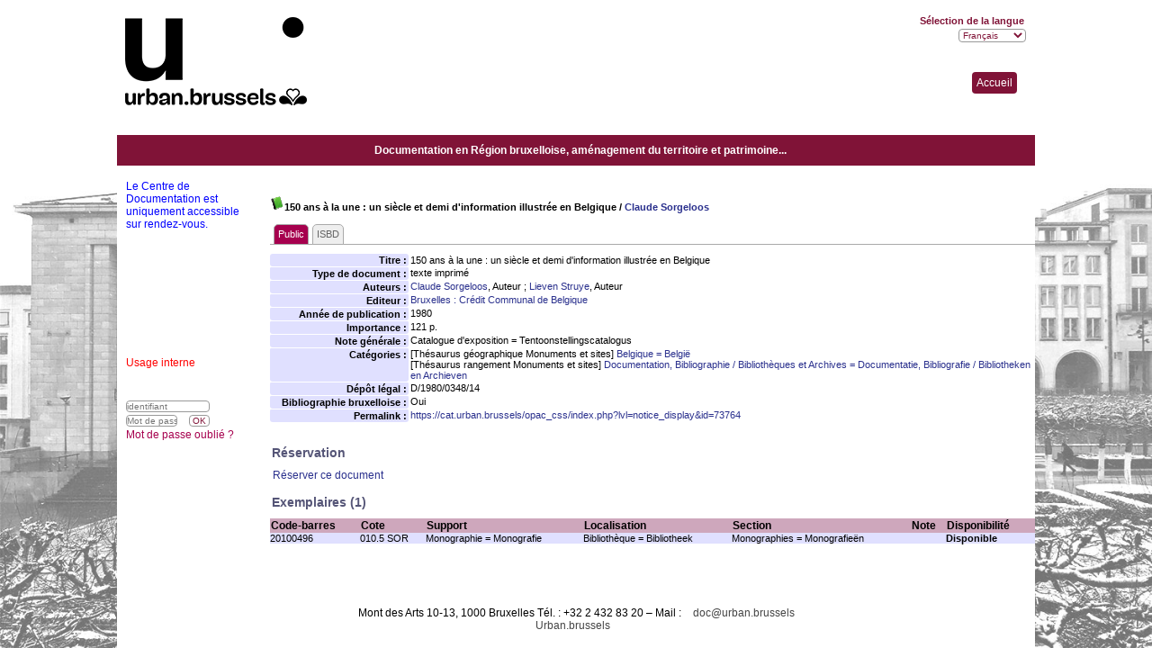

--- FILE ---
content_type: text/html; charset=iso-8859-1
request_url: https://cat.urban.brussels/opac_css/index.php?lvl=notice_display&id=73764
body_size: 20194
content:
<!DOCTYPE html>
<html lang="fr">
<head>
    
	<meta charset="iso-8859-1">
	<meta name="author" content="PMB Group">

	<meta name="keywords" content="OPAC, web, library, opensource, catalog, catalogue, biblioth&egrave;que, m&eacute;diath&egrave;que, pmb, phpmybibli">
	<meta name="description" content="Catalogue en ligne Biblioth&egrave;que Urban.brussels  "><meta name="robots" content="all">
	<!--IE et son enfer de compatibilit&eacute;-->
	<meta http-equiv="X-UA-Compatible" content="IE=Edge">
	<meta name="viewport" content="width=device-width, initial-scale=1, maximum-scale=1">
			
	<title>Catalogue en ligne Biblioth&egrave;que Urban.brussels  </title>
	
	
<link rel="stylesheet" type="text/css" href="./styles/common/common.css?1618410354">
<link rel="stylesheet" type="text/css" href="./styles/common/contrib.css?1614782633">
<link rel="stylesheet" type="text/css" href="./styles/common/dGrowl.css?1598534013">
<link rel="stylesheet" type="text/css" href="./styles/common/font-awesome.css?1478593624">
<link rel="stylesheet" type="text/css" href="./styles/common/open-sans.css?1479312986">
<link rel="stylesheet" type="text/css" href="./styles/common/pagination.css?1532013719">
<link rel="stylesheet" type="text/css" href="./styles/common/record_display.css?1540561363">
<link rel="stylesheet" type="text/css" href="./styles/monuments/colonnes.css?1638811852">
<link rel="stylesheet" type="text/css" href="./styles/monuments/ext_search.css?1638811852">
<link rel="stylesheet" type="text/css" href="./styles/monuments/gallerie_photos.css?1638811852">
<link rel="stylesheet" type="text/css" href="./styles/monuments/liste_bulletins.css?1638811852">
<link rel="stylesheet" type="text/css" href="./styles/monuments/monuments.css?1706098204">
<link rel="stylesheet" type="text/css" href="./styles/monuments/print.css?1638811853">
<link rel="stylesheet" type="text/css" href="./styles/monuments/tags.css?1638811852">
<link rel="stylesheet" type="text/css" href="./styles/monuments/visionneuse.css?1638811853"><script type="text/javascript">var opac_style= 'monuments';</script>
	<!-- css_authentication -->	<link rel="SHORTCUT ICON" href="images/site/favicon.ico">
	<script type="text/javascript" src="includes/javascript/drag_n_drop.js"></script>
	<script type="text/javascript" src="includes/javascript/handle_drop.js"></script>
	<script type="text/javascript" src="includes/javascript/popup.js"></script>
	<script type="text/javascript">
	  	if (!document.getElementsByClassName){ // pour ie
			document.getElementsByClassName = 
			function(nom_class){
				var items=new Array();
				var count=0;
				for (var i=0; i<document.getElementsByTagName('*').length; i++) {  
					if (document.getElementsByTagName('*').item(i).className == nom_class) {
						items[count++] = document.getElementsByTagName('*').item(i); 
				    }
				 }
				return items;
			 }
		}
		// Fonction a utilisier pour l'encodage des URLs en javascript
		function encode_URL(data){
			var docCharSet = document.characterSet ? document.characterSet : document.charset;
			if(docCharSet == "UTF-8"){
				return encodeURIComponent(data);
			}else{
				return escape(data);
			}
		}
	</script>

<link rel="stylesheet" type="text/css" href="./includes/javascript/dojo/dijit/themes/tundra/tundra.css">
<script type="text/javascript">
	var dojoConfig = {
		parseOnLoad: true,
		locale: 'fr-fr',
		isDebug: false,
		usePlainJson: true,
		packages: [{
			name: 'pmbBase',
			location:'../../../..'
		},{
			name: 'd3',
			location:'../../d3'
		}],
		deps: ['apps/pmb/MessagesStore', 'dgrowl/dGrowl', 'dojo/ready', 'apps/pmb/ImagesStore'],
		callback:function(MessagesStore, dGrowl, ready, ImagesStore){
			window.pmbDojo = {};
			pmbDojo.messages = new MessagesStore({url:'./ajax.php?module=ajax&categ=messages', directInit:false});
			pmbDojo.images = new ImagesStore({url:'./ajax.php?module=ajax&categ=images', directInit:false});
			ready(function(){
				new dGrowl({'channels':[{'name':'info','pos':2},{'name':'error', 'pos':1}]});
			});
		
		},
	};
</script>
<script type="text/javascript" src="./includes/javascript/dojo/dojo/dojo.js"></script>
<script type="text/javascript">
	dojo.addOnLoad(function () {
		// Ajout du theme Dojo
		dojo.addClass(dojo.body(),'tundra');
    })
</script>
<script type="text/javascript">
	var opac_show_social_network =0;
	var pmb_img_patience = './images/patience.gif';
</script>
	<script type="text/javascript" src="./includes/javascript/http_request.js"></script>
	
</head>

<body onload="window.defaultStatus='PMB : Acc&egrave;s public';" id="pmbopac">
<script type="text/javascript">
	function findNoticeElement(id){
		var ul=null;
		//cas des notices classiques
		var domNotice = document.getElementById('el'+id+'Child');
		//notice_display
		if(!domNotice) domNotice = document.getElementById('notice');
		if(domNotice){
			var uls = domNotice.getElementsByTagName('ul');
			for (var i=0 ; i<uls.length ; i++){
				if(uls[i].getAttribute('id') == 'onglets_isbd_public'+id){
					var ul = uls[i];
					break;
				}
			}
		} else{
			var li = document.getElementById('onglet_isbd'+id);
			if(!li) var li = document.getElementById('onglet_public'+id);
			if(!li) var li = document.getElementById('onglet_detail'+id);
			if(li) var ul = li.parentNode;
		}
		return ul;
	}
	function show_what(quoi, id) {
		switch(quoi){
			case 'EXPL_LOC' :
				document.getElementById('div_expl_loc' + id).style.display = 'block';
				document.getElementById('div_expl' + id).style.display = 'none';		
				document.getElementById('onglet_expl' + id).className = 'isbd_public_inactive';		
				document.getElementById('onglet_expl_loc' + id).className = 'isbd_public_active';
				break;
			case 'EXPL' :
				document.getElementById('div_expl_loc' + id).style.display = 'none';
				document.getElementById('div_expl' + id).style.display = 'block';
				document.getElementById('onglet_expl' + id).className = 'isbd_public_active';
				document.getElementById('onglet_expl_loc' + id).className = 'isbd_public_inactive';
				break;
			default :
				quoi= quoi.toLowerCase();
				var ul = findNoticeElement(id);
				if (ul) {
					var items  = ul.getElementsByTagName('li');
					for (var i=0 ; i<items.length ; i++){
						if(items[i].getAttribute('id')){
							if(items[i].getAttribute('id') == 'onglet_'+quoi+id){
								items[i].className = 'isbd_public_active';
								document.getElementById('div_'+quoi+id).style.display = 'block';
							}else{
								if(items[i].className != 'onglet_tags' && items[i].className != 'onglet_avis' && items[i].className != 'onglet_sugg' && items[i].className != 'onglet_basket' && items[i].className != 'onglet_liste_lecture'){
									items[i].className = 'isbd_public_inactive';	
									document.getElementById(items[i].getAttribute('id').replace('onglet','div')).style.display = 'none';
								}
							}
						}
					}			
				}
				break;
		}
	}
</script>
	<script type="text/javascript" src="./includes/javascript/tablist_ajax.js"></script>
<script type="text/javascript" src="./includes/javascript/tablist.js"></script>
<script type="text/javascript" src="./includes/javascript/misc.js"></script>
	<div id="att" style="z-Index:1000"></div>
	<div id="container" class="container-fr_FR"><div id="main" fixed="yes"><div id="main_header"></div>
	<div id="monuments_accueil"><span style="cursor: pointer;" onclick="document.location='./index.php?'">Accueil</span></div>	
	<div id="main_hors_footer">
						

<script type="text/javascript" src="./includes/javascript/auth_popup.js"></script>	
<script type="text/javascript" src="./includes/javascript/pnb.js"></script>
<script type="text/javascript" src="/opac_css/styles/monuments/monuments_infopages.js"></script><div id="navigator" fixed="yes">
<table style="width:100%"><tr><td class="navig_actions_first_screen"><a href="./index.php?lvl=index" class="navig_etageres"><span>Nouvelle recherche</span></a></td>
</tr></table></div><div id="resume_panier" class="empty" fixed="yes"></div><div id="intro_message"><div class="p1">Documentation en R&eacute;gion bruxelloise, am&eacute;nagement du territoire et patrimoine...</div><div class="p2"></div></div><!-- fermeture de #navigator -->

<div id="notice">
<br>
			<script type="text/javascript">
				if(param_social_network){
					creeAddthis('el73764');
				}else{
					waitingAddthisLoaded('el73764');
				}
			</script>
			<div id="el73764Parent" class="parent"><img src="https://cat.urban.brussels/opac_css/images/icon_a_16x16.gif" alt="Document: texte imprim&eacute;" title="Document: texte imprim&eacute;"><span class="notice-heada" draggable="yes" dragtype="notice" id="drag_noti_73764"><span class="statutnot1"></span><span notice="73764" class="header_title">150 ans &agrave; la une : un si&egrave;cle et demi d'information illustr&eacute;e en Belgique</span><span class="header_authors"> / <a href="./index.php?lvl=author_see&amp;id=7717">Claude Sorgeloos</a></span><span class="Z3988" title="ctx_ver=Z39.88-2004&amp;rft_val_fmt=info%3Aofi%2Ffmt%3Akev%3Amtx%3Abook&amp;rft.genre=book&amp;rft.btitle=150%20ans%20%C3%A0%20la%20une%20%3A%20un%20si%C3%A8cle%20et%20demi%20d%27information%20illustr%C3%A9e%20en%20Belgique&amp;rft.title=150%20ans%20%C3%A0%20la%20une%20%3A%20un%20si%C3%A8cle%20et%20demi%20d%27information%20illustr%C3%A9e%20en%20Belgique&amp;rft.tpages=121%20p.&amp;rft.date=1980&amp;rft_id=&amp;rft.pub=Cr%C3%A9dit%20Communal%20de%20Belgique&amp;rft.place=Bruxelles&amp;rft.au=Claude%20Sorgeloos&amp;rft.au=Lieven%20Struye&amp;rft.aulast=Sorgeloos&amp;rft.aufirst=Claude"></span></span><table style="width:100%"><tr><td>
		<ul id="onglets_isbd_public73764" class="onglets_isbd_public">
	  			<li id="onglet_public73764" class="isbd_public_active"><a href="#" title="Public" onclick="show_what('PUBLIC', '73764'); return false;">Public</a></li>
				<li id="onglet_isbd73764" class="isbd_public_inactive"><a href="#" title="ISBD" onclick="show_what('ISBD', '73764'); return false;">ISBD</a></li>
					
					
					</ul>
					<div class="row"></div>
					<div id="div_public73764" style="display:block;"><table><tr class="tr_title">
					<td class="align_right bg-grey"><span class="etiq_champ">Titre :</span></td>
					<td class="public_line_value"><span class="public_title">150 ans &agrave; la une : un si&egrave;cle et demi d'information illustr&eacute;e en Belgique</span></td>
				</tr><tr class="tr_typdoc">
					<td class="align_right bg-grey"><span class="etiq_champ">Type de document&nbsp;: </span></td>
					<td class="public_line_value"><span class="public_typdoc">texte imprim&eacute;</span></td>
				</tr><tr class="tr_auteurs">
					<td class="align_right bg-grey"><span class="etiq_champ">Auteurs : </span></td>
					<td class="public_line_value"><span class="public_auteurs"><a href="./index.php?lvl=author_see&amp;id=7717">Claude Sorgeloos</a>, Auteur ; <a href="./index.php?lvl=author_see&amp;id=12158">Lieven Struye</a>, Auteur</span></td>
				</tr><tr class="tr_ed1">
					<td class="align_right bg-grey"><span class="etiq_champ">Editeur :</span></td>
					<td class="public_line_value"><span class="public_ed1"><a href="./index.php?lvl=publisher_see&amp;id=535">Bruxelles : Cr&eacute;dit Communal de Belgique</a></span></td>
				</tr><tr class="tr_year">
					<td class="align_right bg-grey"><span class="etiq_champ">Ann&eacute;e de publication&nbsp;: </span></td>
					<td class="public_line_value"><span class="public_year">1980</span></td>
				</tr><tr class="tr_npages">
					<td class="align_right bg-grey"><span class="etiq_champ">Importance : </span></td>
					<td class="public_line_value"><span class="public_npages">121 p.</span></td>
				</tr><tr class="tr_ngen">
					<td class="align_right bg-grey"><span class="etiq_champ">Note g&eacute;n&eacute;rale&nbsp;: </span></td>
					<td class="public_line_value"><span class="public_ngen">Catalogue d'exposition = Tentoonstellingscatalogus</span></td>
				</tr><tr class="tr_categ">
					<td class="align_right bg-grey"><span class="etiq_champ">Cat&eacute;gories&nbsp;: </span></td>
					<td class="public_line_value"><span class="public_categ">[Th&eacute;saurus g&eacute;ographique Monuments et sites] <a href="./index.php?lvl=categ_see&amp;id=938">Belgique = Belgi&euml;</a><br>[Th&eacute;saurus rangement Monuments et sites] <a href="./index.php?lvl=categ_see&amp;id=1395">Documentation, Bibliographie / Biblioth&egrave;ques et Archives = Documentatie, Bibliografie / Bibliotheken en Archieven</a><br></span></td>
				</tr><tr class="tr_persofield">
					<td class="align_right bg-grey"><span class="etiq_champ">D&eacute;p&ocirc;t l&eacute;gal : </span></td>
					<td class="public_line_value"><span class="public_persofield">D/1980/0348/14</span></td>
				</tr><tr class="tr_persofield">
					<td class="align_right bg-grey"><span class="etiq_champ">Bibliographie bruxelloise : </span></td>
					<td class="public_line_value"><span class="public_persofield">Oui</span></td>
				</tr><tr class="tr_permalink">
					<td class="align_right bg-grey"><span class="etiq_champ">Permalink :</span></td>
					<td class="public_line_value"><span class="public_permalink"><a href="https://cat.urban.brussels/opac_css/index.php?lvl=notice_display&amp;id=73764">https://cat.urban.brussels/opac_css/index.php?lvl=notice_display&amp;id=73764</a></span></td>
				</tr></table>
</div>
					<div id="div_isbd73764" style="display:none;">150 ans &agrave; la une : un si&egrave;cle et demi d'information illustr&eacute;e en Belgique [texte imprim&eacute;] / <a href="./index.php?lvl=author_see&amp;id=7717">Claude Sorgeloos</a>, Auteur ; <a href="./index.php?lvl=author_see&amp;id=12158">Lieven Struye</a>, Auteur&nbsp;.&nbsp;-&nbsp;<a href="./index.php?lvl=publisher_see&amp;id=535">Bruxelles : Cr&eacute;dit Communal de Belgique</a>, 1980&nbsp;.&nbsp;-&nbsp;121 p.<br>Catalogue d'exposition = Tentoonstellingscatalogus<table><tr class="tr_categ">
					<td class="align_right bg-grey"><span class="etiq_champ">Cat&eacute;gories&nbsp;: </span></td>
					<td class="public_line_value"><span class="public_categ">[Th&eacute;saurus g&eacute;ographique Monuments et sites] <a href="./index.php?lvl=categ_see&amp;id=938">Belgique = Belgi&euml;</a><br>[Th&eacute;saurus rangement Monuments et sites] <a href="./index.php?lvl=categ_see&amp;id=1395">Documentation, Bibliographie / Biblioth&egrave;ques et Archives = Documentatie, Bibliografie / Bibliotheken en Archieven</a><br></span></td>
				</tr><tr class="tr_persofield">
					<td class="align_right bg-grey"><span class="etiq_champ">D&eacute;p&ocirc;t l&eacute;gal : </span></td>
					<td class="public_line_value"><span class="public_persofield">D/1980/0348/14</span></td>
				</tr><tr class="tr_persofield">
					<td class="align_right bg-grey"><span class="etiq_champ">Bibliographie bruxelloise : </span></td>
					<td class="public_line_value"><span class="public_persofield">Oui</span></td>
				</tr><tr class="tr_permalink">
					<td class="align_right bg-grey"><span class="etiq_champ">Permalink :</span></td>
					<td class="public_line_value"><span class="public_permalink"><a href="https://cat.urban.brussels/opac_css/index.php?lvl=notice_display&amp;id=73764">https://cat.urban.brussels/opac_css/index.php?lvl=notice_display&amp;id=73764</a></span></td>
				</tr></table></div></td></tr></table>
					<h3>R&eacute;servation</h3><a href="#" onclick="if(confirm('Voulez-vous vraiment r&eacute;server ce document ?')){w=window.open('./do_resa.php?lvl=resa&amp;id_notice=73764&amp;id_bulletin=0&amp;oresa=popup','doresa','scrollbars=yes,width=500,height=600,menubar=0,resizable=yes'); w.focus(); return false;}else return false;" id="bt_resa">R&eacute;server ce document</a><br>
<h3><span id="titre_exemplaires" class="titre_exemplaires">Exemplaires (1)</span></h3>
<table cellpadding="2" class="exemplaires" style="width:100%">
<tr class="thead"><th class="expl_header_expl_cb">Code-barres</th><th class="expl_header_expl_cote">Cote</th><th class="expl_header_tdoc_libelle">Support</th><th class="expl_header_location_libelle">Localisation</th><th class="expl_header_section_libelle">Section</th><th class="expl_header_expl_note">Note</th><th class="expl_header_statut">Disponibilit&eacute;</th></tr><tr class="even item_expl expl_available"><td id="expl_67214" class="expl_cb">20100496</td><td class="expl_cote">010.5 SOR</td><td class="tdoc_libelle">Monographie = Monografie</td><td class="location_libelle">Biblioth&egrave;que = Bibliotheek</td><td class="section_libelle">Monographies = Monografie&euml;n</td><td class="expl_note"></td><td class="expl_situation"><strong>Disponible</strong> </td></tr>
</table></div>
</div>
	
		</div><!-- fin DIV main_hors_footer --><div id="footer">

<span id="footer_rss" fixed="yes">
	
</span>
<span id="footer_link_sup" fixed="yes">
		Mont des Arts 10-13, 1000 Bruxelles
T&eacute;l. : +32 2 432 83 20 &#150; Mail : <a href="mailto:doc@urban.brussels">doc@urban.brussels</a><br>
<a href="http://patrimoine.brussels/decouvrir/centre-de-documentation">Urban.brussels</a>
 &nbsp;
</span>

<span id="footer_link_website" fixed="yes">
	<a class="footer_biblio_name" href="http://monuments.tipos.be/opac_css/index.php?lang_sel=fr_FR%0D%0A" title="Biblioth&egrave;que Urban.brussels  ">Biblioth&egrave;que Urban.brussels  </a> &nbsp;
</span>	

<span id="footer_link_pmb" fixed="yes">
 &nbsp;
		<a class="lien_pmb_footer" href="https://www.sigb.net" title="...une solution libre pour la m&eacute;diath&egrave;que..." target="_blank">pmb</a> 	
</span>		
		
</div> 

		</div><!-- /div id=main -->

		<div id="intro" fixed="yes">
<div id="intro_bibli" fixed="yes">
			<h3>Biblioth&egrave;que Urban.brussels  </h3>
			<div class="p1"><font color="blue" bold> Le Centre de Documentation est uniquement accessible sur rendez-vous.</font><br><br><br><br><br><br><br><br><br><br><br><font color="red">Usage interne</font></div>
			<div class="p2"></div>
			</div>
		</div><!-- /div id=intro -->		
		<div id="bandeau" fixed="yes"><div id="accessibility" fixed="yes">

		<ul class="accessibility_font_size">
			<li class="accessibility_font_size_small"><a href="javascript:set_font_size(-1);" title="R&eacute;duire le texte">A-</a></li>
			<li class="accessibility_font_size_normal"><a href="javascript:set_font_size(0);" title="R&eacute;initialiser le texte">A</a></li>
			<li class="accessibility_font_size_big"><a href="javascript:set_font_size(1);" title="Agrandir le texte">A+</a></li>
		</ul>
		</div>
<div id="accueil" fixed="yes">

<h3><span onclick='document.location="./index.php?"' style="cursor: pointer;">Accueil</span></h3>
<p class="centered"><a href="./index.php?"><img src="images/site/livre.png" alt="Accueil" style="border:0px" class="center"></a></p>
<div id="lang_select"><h3><span>S&eacute;lection de la langue</span></h3><form method="post" action="index.php?lvl=notice_display&amp;id=73764"><select name="lang_sel" onchange="this.form.submit();"><option value="fr_FR" selected>Fran&ccedil;ais </option><option value="nl_NL">Nederlands</option></select></form></div>

					</div><!-- fermeture #accueil -->
<div id="adresse" fixed="yes">

		<h3>Adresse</h3>

		<span>
			Biblioth&egrave;que Urban.brussels  | Bibliotheek Urban.brussels<br>
			ZI de Mont/Loir
BP 10023<br>
			72500 <br>
			France&nbsp;<br>
			+32 432 83 20<br><span id="opac_biblio_email">
			<a href="mailto:doc@urban.brussels" title="doc@urban.brussels">contact</a></span></span>
	    </div><div id="connexion" fixed="yes">

			<h3 class="login_invite">Se connecter</h3><div id="login_form"><form action="index.php?lvl=notice_display&amp;id=73764" method="post" name="myform"><label>acc&eacute;der &agrave; votre compte de lecteur</label><br>
				<input type="text" name="login" class="login" size="14" placeholder="identifiant"><br>
				<input type="password" name="password" class="password" size="8" placeholder="Mot de passe" value="">
                <input type="hidden" name="force_login" value="1">
				<input type="submit" name="ok" value="ok" class="bouton"></form><a class="mdp_forgotten" href="./askmdp.php">Mot de passe oubli&eacute; ?</a></div>

			</div><!-- fermeture #connexion -->
<!-- fermeture #adresse --></div><div id="bandeau_2" fixed="yes"></div></div><!-- /div id=container -->
		
		<script type="text/javascript">init_drag();	//rechercher!!</script> 
		
		</body>
		</html>


--- FILE ---
content_type: text/css
request_url: https://cat.urban.brussels/opac_css/styles/monuments/liste_bulletins.css?1638811852
body_size: 284
content:
/* +-------------------------------------------------+
// © 2002-2004 PMB Services / www.sigb.net pmb@sigb.net et contributeurs (voir www.sigb.net)
// +-------------------------------------------------+
// $Id: liste_bulletins.css,v 1.2 2010-07-30 13:56:45 pdesiles Exp $
*/

.liste_bulletins {
		# float:left;
		# width:31%;
		color:#ffffff;
		#padding:2px;
}
